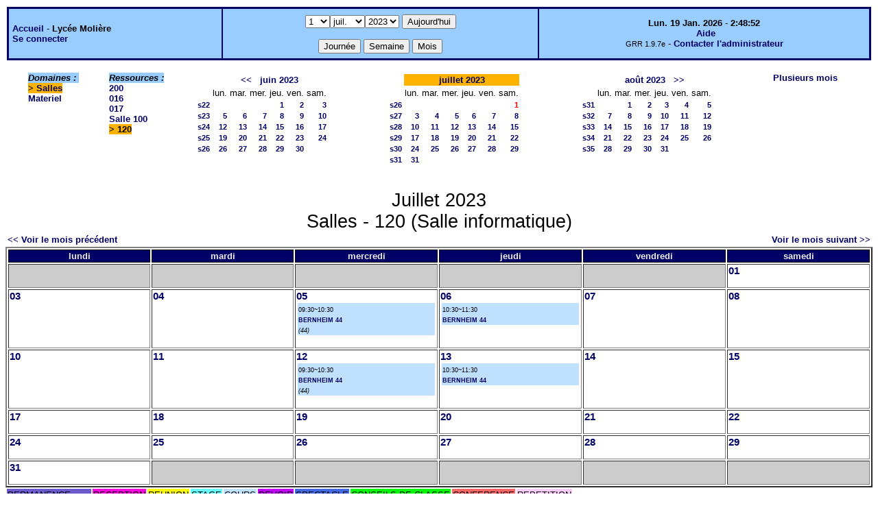

--- FILE ---
content_type: text/html;charset=iso-8859-1
request_url: http://lyceemoli.cluster003.ovh.net/grr/month.php?year=2023&month=7&room=21
body_size: 3612
content:
<!DOCTYPE html PUBLIC "-//W3C//DTD XHTML 1.0 Strict//EN" "http://www.w3.org/TR/xhtml1/DTD/xhtml1-strict.dtd"><html>
<head>
<link rel="stylesheet" href="themes/default/css/style.css" type="text/css" />
<link href="include/admin_grr.css" rel="stylesheet" type="text/css" />
<style type="text/css">div#fixe   { position: fixed; bottom: 5%; right: 5%;}</style>
<link rel="SHORTCUT ICON" href="./favicon.ico" />
<title>GRR (Gestion et Réservation de Ressources) &nbsp;: Lycée Molière</title>
<meta http-equiv="Content-Type" content="text/html; charset=iso-8859-1" />
<meta name="Robots" content="noindex" />
</head>

<body>
<script src="functions.js" type="text/javascript" ></script><script type="text/javascript" src="clock_fr.js"></script>   <script type="text/javascript">
    chaine_recherche = "Rechercher";
   	function onsubmitForm()
	{
	if(document.pressed == 'a')
	{
  	document.getElementById('day').selectedIndex=18;
		document.getElementById('month').selectedIndex=0;
		document.getElementById('year').selectedIndex=4;
  	var p=location.pathname;
	   	if(!p.match("day.php") && !p.match("week.php") && !p.match("week_all.php") && !p.match("month.php") && !p.match("month_all.php") && !p.match("month_all2.php") && !p.match("year.php"))
    document.getElementById('myform').action ="day.php";
	}
    if(document.pressed == 'd')
      document.getElementById('myform').action ="day.php";
    if(document.pressed == 'w')
    		document.getElementById('myform').action = "week.php";
    if(document.pressed == 'm')
    		document.getElementById('myform').action = "month.php";
    return true;
		}
		</script>
    
   <table width="100%" border="0">
    <tr>
      <td class="border_banner">
       <table width="100%" border="0">
        <tr>
        <td class="banner">
&nbsp;<a href="day.php?area=1&amp;day=01&amp;year=2023&amp;month=07">Accueil</a> - <b>Lycée Molière</b><br />&nbsp;<a href='login.php'>Se connecter</a>     </td>
              <td class="banner"  align="center">
           <form id="myform" action="" method="get" onsubmit="return onsubmitForm();"><div>
           <select name="day" id="day">
<option selected="selected">1</option>
<option>2</option>
<option>3</option>
<option>4</option>
<option>5</option>
<option>6</option>
<option>7</option>
<option>8</option>
<option>9</option>
<option>10</option>
<option>11</option>
<option>12</option>
<option>13</option>
<option>14</option>
<option>15</option>
<option>16</option>
<option>17</option>
<option>18</option>
<option>19</option>
<option>20</option>
<option>21</option>
<option>22</option>
<option>23</option>
<option>24</option>
<option>25</option>
<option>26</option>
<option>27</option>
<option>28</option>
<option>29</option>
<option>30</option>
<option>31</option>
</select><select name="month" id="month">
<option value="1">janv.</option>
<option value="2">févr.</option>
<option value="3">mars</option>
<option value="4">avril</option>
<option value="5">mai</option>
<option value="6">juin</option>
<option value="7" selected="selected">juil.</option>
<option value="8">août</option>
<option value="9">sept.</option>
<option value="10">oct.</option>
<option value="11">nov.</option>
<option value="12">déc.</option>
</select><select name="year" id="year">
<option value="2022" >2022</option>
<option value="2023"  selected="selected">2023</option>
</select><input type="hidden" id="area_" name="area" value="1" /><input type="hidden" id="room_" name="room" value="21" />		   <input type="submit" value="Aujourd'hui" onclick="document.pressed='a'" />
           <br />
           <br />
           <input type="submit" value="Journée" onclick="document.pressed='d'" />
           <input type="submit" value="Semaine" onclick="document.pressed='w'" />
           <input type="submit" value="Mois" onclick="document.pressed='m'" />
           </div></form>
         </td>
                   <td class="banner" align="center">
      <script type="text/javascript"><!--
new LiveClock();
//--></script><br />&nbsp;<a href='javascript:centrerpopup("http://grr.mutualibre.org/documentation/index.php",800,480,"scrollbars=yes,statusbar=no,resizable=yes")'>Aide</a><br /><span class="small">GRR 1.9.7e</span> -     <script type="text/javascript">
    function encode_adresse(user,domain,debut) {
        var address = user+'@'+domain;
        var toWrite = '';
        if (debut > 0) {toWrite += '<'+'a href="mailto:';} else {toWrite +=';'};
        toWrite +=address
        document.write(toWrite);
    }
    function encode_fin_adresse(label) {
        var toWrite = '';
        toWrite +='">'+label+'</'+'a>';
        document.write(toWrite);
    }
    </script>
    <script type="text/javascript">encode_adresse('eric.buonocore','ac-paris.fr',1);encode_fin_adresse('Contacter l\'administrateur');</script>         </td>
        </tr>
       </table>
      </td>
     </tr>
    </table>
<table width="100%" cellspacing="15"><tr><td>
</td><td><b><i><span class="bground">Domaines&nbsp;:&nbsp;</span></i></b><br /><b><span class="week">&gt;&nbsp;<a href="month_all.php?year=2023&amp;month=7&amp;day=1&amp;area=1">Salles</a></span></b><br />
<a href="month_all.php?year=2023&amp;month=7&amp;day=1&amp;area=4">Materiel</a><br />
</td>
<td>
<b><i><span class="bground">Ressources&nbsp;: </span></i></b><br /><a href="month.php?year=2023&amp;month=7&amp;day=1&amp;&amp;room=24">200</a><br />
<a href="month.php?year=2023&amp;month=7&amp;day=1&amp;&amp;room=7">016</a><br />
<a href="month.php?year=2023&amp;month=7&amp;day=1&amp;&amp;room=20">017</a><br />
<a href="month.php?year=2023&amp;month=7&amp;day=1&amp;&amp;room=8">Salle 100</a><br />
<b><span class="week">&gt;&nbsp;120</span></b><br />
</td>

<td><table border = "0" class="calendar">
<tr><td></td>
<td align="center" valign="top" class="calendarHeader" colspan="6"><a title="" href="month.php?year=2023&amp;month=05&amp;day=1&amp;area=1&amp;room=21">&lt;&lt;</a>&nbsp;&nbsp;&nbsp;<a title="" href="month.php?year=2023&amp;month=06&amp;day=1&amp;area=1&amp;room=21">juin&nbsp;2023</a></td>
</tr>
<tr><td></td>
<td align="center" valign="top" class="calendarHeader">lun.</td>
<td align="center" valign="top" class="calendarHeader">mar.</td>
<td align="center" valign="top" class="calendarHeader">mer.</td>
<td align="center" valign="top" class="calendarHeader">jeu.</td>
<td align="center" valign="top" class="calendarHeader">ven.</td>
<td align="center" valign="top" class="calendarHeader">sam.</td>
</tr>
<tr ><td class="calendarcol1" align="right" valign="top"><a title="" href="week.php?year=2023&amp;month=06&amp;day=1&amp;area=1&amp;room=21">s22</a></td>
<td class="calendar" align="right" valign="top">&nbsp;</td>
<td class="calendar" align="right" valign="top">&nbsp;</td>
<td class="calendar" align="right" valign="top">&nbsp;</td>
<td class="calendar" align="right" valign="top"><a title="" href="day.php?year=2023&amp;month=06&amp;day=1&amp;area=1">1</a></td>
<td class="calendar" align="right" valign="top"><a title="" href="day.php?year=2023&amp;month=06&amp;day=2&amp;area=1">2</a></td>
<td class="calendar" align="right" valign="top"><a title="" href="day.php?year=2023&amp;month=06&amp;day=3&amp;area=1">3</a></td>
</tr>
<tr ><td class="calendarcol1" align="right" valign="top"><a title="" href="week.php?year=2023&amp;month=06&amp;day=8&amp;area=1&amp;room=21">s23</a></td>
<td class="calendar" align="right" valign="top"><a title="" href="day.php?year=2023&amp;month=06&amp;day=5&amp;area=1">5</a></td>
<td class="calendar" align="right" valign="top"><a title="" href="day.php?year=2023&amp;month=06&amp;day=6&amp;area=1">6</a></td>
<td class="calendar" align="right" valign="top"><a title="" href="day.php?year=2023&amp;month=06&amp;day=7&amp;area=1">7</a></td>
<td class="calendar" align="right" valign="top"><a title="" href="day.php?year=2023&amp;month=06&amp;day=8&amp;area=1">8</a></td>
<td class="calendar" align="right" valign="top"><a title="" href="day.php?year=2023&amp;month=06&amp;day=9&amp;area=1">9</a></td>
<td class="calendar" align="right" valign="top"><a title="" href="day.php?year=2023&amp;month=06&amp;day=10&amp;area=1">10</a></td>
</tr>
<tr ><td class="calendarcol1" align="right" valign="top"><a title="" href="week.php?year=2023&amp;month=06&amp;day=15&amp;area=1&amp;room=21">s24</a></td>
<td class="calendar" align="right" valign="top"><a title="" href="day.php?year=2023&amp;month=06&amp;day=12&amp;area=1">12</a></td>
<td class="calendar" align="right" valign="top"><a title="" href="day.php?year=2023&amp;month=06&amp;day=13&amp;area=1">13</a></td>
<td class="calendar" align="right" valign="top"><a title="" href="day.php?year=2023&amp;month=06&amp;day=14&amp;area=1">14</a></td>
<td class="calendar" align="right" valign="top"><a title="" href="day.php?year=2023&amp;month=06&amp;day=15&amp;area=1">15</a></td>
<td class="calendar" align="right" valign="top"><a title="" href="day.php?year=2023&amp;month=06&amp;day=16&amp;area=1">16</a></td>
<td class="calendar" align="right" valign="top"><a title="" href="day.php?year=2023&amp;month=06&amp;day=17&amp;area=1">17</a></td>
</tr>
<tr ><td class="calendarcol1" align="right" valign="top"><a title="" href="week.php?year=2023&amp;month=06&amp;day=22&amp;area=1&amp;room=21">s25</a></td>
<td class="calendar" align="right" valign="top"><a title="" href="day.php?year=2023&amp;month=06&amp;day=19&amp;area=1">19</a></td>
<td class="calendar" align="right" valign="top"><a title="" href="day.php?year=2023&amp;month=06&amp;day=20&amp;area=1">20</a></td>
<td class="calendar" align="right" valign="top"><a title="" href="day.php?year=2023&amp;month=06&amp;day=21&amp;area=1">21</a></td>
<td class="calendar" align="right" valign="top"><a title="" href="day.php?year=2023&amp;month=06&amp;day=22&amp;area=1">22</a></td>
<td class="calendar" align="right" valign="top"><a title="" href="day.php?year=2023&amp;month=06&amp;day=23&amp;area=1">23</a></td>
<td class="calendar" align="right" valign="top"><a title="" href="day.php?year=2023&amp;month=06&amp;day=24&amp;area=1">24</a></td>
</tr>
<tr ><td class="calendarcol1" align="right" valign="top"><a title="" href="week.php?year=2023&amp;month=06&amp;day=29&amp;area=1&amp;room=21">s26</a></td>
<td class="calendar" align="right" valign="top"><a title="" href="day.php?year=2023&amp;month=06&amp;day=26&amp;area=1">26</a></td>
<td class="calendar" align="right" valign="top"><a title="" href="day.php?year=2023&amp;month=06&amp;day=27&amp;area=1">27</a></td>
<td class="calendar" align="right" valign="top"><a title="" href="day.php?year=2023&amp;month=06&amp;day=28&amp;area=1">28</a></td>
<td class="calendar" align="right" valign="top"><a title="" href="day.php?year=2023&amp;month=06&amp;day=29&amp;area=1">29</a></td>
<td class="calendar" align="right" valign="top"><a title="" href="day.php?year=2023&amp;month=06&amp;day=30&amp;area=1">30</a></td>
<td class="calendar" align="right" valign="top">&nbsp;</td>
</tr>
<tr><td>&nbsp;</td></tr></table>
</td><td><table border = "0" class="calendar">
<tr><td></td>
<td align="center" valign="top" class="week" colspan="6"><a title="" href="month.php?year=2023&amp;month=07&amp;day=1&amp;area=1&amp;room=21">juillet&nbsp;2023</a></td>
</tr>
<tr><td></td>
<td align="center" valign="top" class="calendarHeader">lun.</td>
<td align="center" valign="top" class="calendarHeader">mar.</td>
<td align="center" valign="top" class="calendarHeader">mer.</td>
<td align="center" valign="top" class="calendarHeader">jeu.</td>
<td align="center" valign="top" class="calendarHeader">ven.</td>
<td align="center" valign="top" class="calendarHeader">sam.</td>
</tr>
<tr ><td class="calendarcol1" align="right" valign="top"><a title="" href="week.php?year=2023&amp;month=07&amp;day=1&amp;area=1&amp;room=21">s26</a></td>
<td class="calendar" align="right" valign="top">&nbsp;</td>
<td class="calendar" align="right" valign="top">&nbsp;</td>
<td class="calendar" align="right" valign="top">&nbsp;</td>
<td class="calendar" align="right" valign="top">&nbsp;</td>
<td class="calendar" align="right" valign="top">&nbsp;</td>
<td class="calendar" align="right" valign="top"><a title="" href="day.php?year=2023&amp;month=07&amp;day=1&amp;area=1"><span class="cal_current_day">1</span></a></td>
</tr>
<tr ><td class="calendarcol1" align="right" valign="top"><a title="" href="week.php?year=2023&amp;month=07&amp;day=8&amp;area=1&amp;room=21">s27</a></td>
<td class="calendar" align="right" valign="top"><a title="" href="day.php?year=2023&amp;month=07&amp;day=3&amp;area=1">3</a></td>
<td class="calendar" align="right" valign="top"><a title="" href="day.php?year=2023&amp;month=07&amp;day=4&amp;area=1">4</a></td>
<td class="calendar" align="right" valign="top"><a title="" href="day.php?year=2023&amp;month=07&amp;day=5&amp;area=1">5</a></td>
<td class="calendar" align="right" valign="top"><a title="" href="day.php?year=2023&amp;month=07&amp;day=6&amp;area=1">6</a></td>
<td class="calendar" align="right" valign="top"><a title="" href="day.php?year=2023&amp;month=07&amp;day=7&amp;area=1">7</a></td>
<td class="calendar" align="right" valign="top"><a title="" href="day.php?year=2023&amp;month=07&amp;day=8&amp;area=1">8</a></td>
</tr>
<tr ><td class="calendarcol1" align="right" valign="top"><a title="" href="week.php?year=2023&amp;month=07&amp;day=15&amp;area=1&amp;room=21">s28</a></td>
<td class="calendar" align="right" valign="top"><a title="" href="day.php?year=2023&amp;month=07&amp;day=10&amp;area=1">10</a></td>
<td class="calendar" align="right" valign="top"><a title="" href="day.php?year=2023&amp;month=07&amp;day=11&amp;area=1">11</a></td>
<td class="calendar" align="right" valign="top"><a title="" href="day.php?year=2023&amp;month=07&amp;day=12&amp;area=1">12</a></td>
<td class="calendar" align="right" valign="top"><a title="" href="day.php?year=2023&amp;month=07&amp;day=13&amp;area=1">13</a></td>
<td class="calendar" align="right" valign="top"><a title="" href="day.php?year=2023&amp;month=07&amp;day=14&amp;area=1">14</a></td>
<td class="calendar" align="right" valign="top"><a title="" href="day.php?year=2023&amp;month=07&amp;day=15&amp;area=1">15</a></td>
</tr>
<tr ><td class="calendarcol1" align="right" valign="top"><a title="" href="week.php?year=2023&amp;month=07&amp;day=22&amp;area=1&amp;room=21">s29</a></td>
<td class="calendar" align="right" valign="top"><a title="" href="day.php?year=2023&amp;month=07&amp;day=17&amp;area=1">17</a></td>
<td class="calendar" align="right" valign="top"><a title="" href="day.php?year=2023&amp;month=07&amp;day=18&amp;area=1">18</a></td>
<td class="calendar" align="right" valign="top"><a title="" href="day.php?year=2023&amp;month=07&amp;day=19&amp;area=1">19</a></td>
<td class="calendar" align="right" valign="top"><a title="" href="day.php?year=2023&amp;month=07&amp;day=20&amp;area=1">20</a></td>
<td class="calendar" align="right" valign="top"><a title="" href="day.php?year=2023&amp;month=07&amp;day=21&amp;area=1">21</a></td>
<td class="calendar" align="right" valign="top"><a title="" href="day.php?year=2023&amp;month=07&amp;day=22&amp;area=1">22</a></td>
</tr>
<tr ><td class="calendarcol1" align="right" valign="top"><a title="" href="week.php?year=2023&amp;month=07&amp;day=29&amp;area=1&amp;room=21">s30</a></td>
<td class="calendar" align="right" valign="top"><a title="" href="day.php?year=2023&amp;month=07&amp;day=24&amp;area=1">24</a></td>
<td class="calendar" align="right" valign="top"><a title="" href="day.php?year=2023&amp;month=07&amp;day=25&amp;area=1">25</a></td>
<td class="calendar" align="right" valign="top"><a title="" href="day.php?year=2023&amp;month=07&amp;day=26&amp;area=1">26</a></td>
<td class="calendar" align="right" valign="top"><a title="" href="day.php?year=2023&amp;month=07&amp;day=27&amp;area=1">27</a></td>
<td class="calendar" align="right" valign="top"><a title="" href="day.php?year=2023&amp;month=07&amp;day=28&amp;area=1">28</a></td>
<td class="calendar" align="right" valign="top"><a title="" href="day.php?year=2023&amp;month=07&amp;day=29&amp;area=1">29</a></td>
</tr>
<tr ><td class="calendarcol1" align="right" valign="top"><a title="" href="week.php?year=2023&amp;month=07&amp;day=31&amp;area=1&amp;room=21">s31</a></td>
<td class="calendar" align="right" valign="top"><a title="" href="day.php?year=2023&amp;month=07&amp;day=31&amp;area=1">31</a></td>
<td class="calendar" align="right" valign="top">&nbsp;</td>
<td class="calendar" align="right" valign="top">&nbsp;</td>
<td class="calendar" align="right" valign="top">&nbsp;</td>
<td class="calendar" align="right" valign="top">&nbsp;</td>
<td class="calendar" align="right" valign="top">&nbsp;</td>
</tr>
<tr><td>&nbsp;</td></tr></table>
</td><td><table border = "0" class="calendar">
<tr><td></td>
<td align="center" valign="top" class="calendarHeader" colspan="6"><a title="" href="month.php?year=2023&amp;month=08&amp;day=1&amp;area=1&amp;room=21">août&nbsp;2023</a>&nbsp;&nbsp;&nbsp;<a title="" href="month.php?year=2023&amp;month=09&amp;day=1&amp;area=1&amp;room=21">&gt;&gt;</a></td>
</tr>
<tr><td></td>
<td align="center" valign="top" class="calendarHeader">lun.</td>
<td align="center" valign="top" class="calendarHeader">mar.</td>
<td align="center" valign="top" class="calendarHeader">mer.</td>
<td align="center" valign="top" class="calendarHeader">jeu.</td>
<td align="center" valign="top" class="calendarHeader">ven.</td>
<td align="center" valign="top" class="calendarHeader">sam.</td>
</tr>
<tr ><td class="calendarcol1" align="right" valign="top"><a title="" href="week.php?year=2023&amp;month=08&amp;day=1&amp;area=1&amp;room=21">s31</a></td>
<td class="calendar" align="right" valign="top">&nbsp;</td>
<td class="calendar" align="right" valign="top"><a title="" href="day.php?year=2023&amp;month=08&amp;day=1&amp;area=1">1</a></td>
<td class="calendar" align="right" valign="top"><a title="" href="day.php?year=2023&amp;month=08&amp;day=2&amp;area=1">2</a></td>
<td class="calendar" align="right" valign="top"><a title="" href="day.php?year=2023&amp;month=08&amp;day=3&amp;area=1">3</a></td>
<td class="calendar" align="right" valign="top"><a title="" href="day.php?year=2023&amp;month=08&amp;day=4&amp;area=1">4</a></td>
<td class="calendar" align="right" valign="top"><a title="" href="day.php?year=2023&amp;month=08&amp;day=5&amp;area=1">5</a></td>
</tr>
<tr ><td class="calendarcol1" align="right" valign="top"><a title="" href="week.php?year=2023&amp;month=08&amp;day=8&amp;area=1&amp;room=21">s32</a></td>
<td class="calendar" align="right" valign="top"><a title="" href="day.php?year=2023&amp;month=08&amp;day=7&amp;area=1">7</a></td>
<td class="calendar" align="right" valign="top"><a title="" href="day.php?year=2023&amp;month=08&amp;day=8&amp;area=1">8</a></td>
<td class="calendar" align="right" valign="top"><a title="" href="day.php?year=2023&amp;month=08&amp;day=9&amp;area=1">9</a></td>
<td class="calendar" align="right" valign="top"><a title="" href="day.php?year=2023&amp;month=08&amp;day=10&amp;area=1">10</a></td>
<td class="calendar" align="right" valign="top"><a title="" href="day.php?year=2023&amp;month=08&amp;day=11&amp;area=1">11</a></td>
<td class="calendar" align="right" valign="top"><a title="" href="day.php?year=2023&amp;month=08&amp;day=12&amp;area=1">12</a></td>
</tr>
<tr ><td class="calendarcol1" align="right" valign="top"><a title="" href="week.php?year=2023&amp;month=08&amp;day=15&amp;area=1&amp;room=21">s33</a></td>
<td class="calendar" align="right" valign="top"><a title="" href="day.php?year=2023&amp;month=08&amp;day=14&amp;area=1">14</a></td>
<td class="calendar" align="right" valign="top"><a title="" href="day.php?year=2023&amp;month=08&amp;day=15&amp;area=1">15</a></td>
<td class="calendar" align="right" valign="top"><a title="" href="day.php?year=2023&amp;month=08&amp;day=16&amp;area=1">16</a></td>
<td class="calendar" align="right" valign="top"><a title="" href="day.php?year=2023&amp;month=08&amp;day=17&amp;area=1">17</a></td>
<td class="calendar" align="right" valign="top"><a title="" href="day.php?year=2023&amp;month=08&amp;day=18&amp;area=1">18</a></td>
<td class="calendar" align="right" valign="top"><a title="" href="day.php?year=2023&amp;month=08&amp;day=19&amp;area=1">19</a></td>
</tr>
<tr ><td class="calendarcol1" align="right" valign="top"><a title="" href="week.php?year=2023&amp;month=08&amp;day=22&amp;area=1&amp;room=21">s34</a></td>
<td class="calendar" align="right" valign="top"><a title="" href="day.php?year=2023&amp;month=08&amp;day=21&amp;area=1">21</a></td>
<td class="calendar" align="right" valign="top"><a title="" href="day.php?year=2023&amp;month=08&amp;day=22&amp;area=1">22</a></td>
<td class="calendar" align="right" valign="top"><a title="" href="day.php?year=2023&amp;month=08&amp;day=23&amp;area=1">23</a></td>
<td class="calendar" align="right" valign="top"><a title="" href="day.php?year=2023&amp;month=08&amp;day=24&amp;area=1">24</a></td>
<td class="calendar" align="right" valign="top"><a title="" href="day.php?year=2023&amp;month=08&amp;day=25&amp;area=1">25</a></td>
<td class="calendar" align="right" valign="top"><a title="" href="day.php?year=2023&amp;month=08&amp;day=26&amp;area=1">26</a></td>
</tr>
<tr ><td class="calendarcol1" align="right" valign="top"><a title="" href="week.php?year=2023&amp;month=08&amp;day=29&amp;area=1&amp;room=21">s35</a></td>
<td class="calendar" align="right" valign="top"><a title="" href="day.php?year=2023&amp;month=08&amp;day=28&amp;area=1">28</a></td>
<td class="calendar" align="right" valign="top"><a title="" href="day.php?year=2023&amp;month=08&amp;day=29&amp;area=1">29</a></td>
<td class="calendar" align="right" valign="top"><a title="" href="day.php?year=2023&amp;month=08&amp;day=30&amp;area=1">30</a></td>
<td class="calendar" align="right" valign="top"><a title="" href="day.php?year=2023&amp;month=08&amp;day=31&amp;area=1">31</a></td>
<td class="calendar" align="right" valign="top">&nbsp;</td>
<td class="calendar" align="right" valign="top">&nbsp;</td>
</tr>
<tr><td>&nbsp;</td></tr></table>
</td><td><a title="" href="year.php?area=1">Plusieurs mois</a></td></tr></table>
<div class="titre_planning">Juillet 2023<br />Salles - 120  (Salle informatique)
</div><table width="100%"><tr><td>
      <a href="month.php?year=2023&amp;month=6&amp;room=21">
      &lt;&lt; Voir le mois précédent</a></td>
      <td>&nbsp;</td>
      <td align="right"><a href="month.php?year=2023&amp;month=8&amp;room=21">
      Voir le mois suivant &gt;&gt;</a></td></tr></table><table border="2" width="100%">
<tr><th style="width:14%;">lundi</th><th style="width:14%;">mardi</th><th style="width:14%;">mercredi</th><th style="width:14%;">jeudi</th><th style="width:14%;">vendredi</th><th style="width:14%;">samedi</th></tr>
<tr><td class="cell_month_o">&nbsp;</td>
<td class="cell_month_o">&nbsp;</td>
<td class="cell_month_o">&nbsp;</td>
<td class="cell_month_o">&nbsp;</td>
<td class="cell_month_o">&nbsp;</td>
<td valign="top" class="cell_month">
<div class="monthday"><a title=""   href="day.php?year=2023&amp;month=7&amp;day=1&amp;area=1">01</a></div>
&nbsp;</td>
</tr><tr>
<td valign="top" class="cell_month">
<div class="monthday"><a title=""   href="day.php?year=2023&amp;month=7&amp;day=3&amp;area=1">03</a></div>
&nbsp;</td>
<td valign="top" class="cell_month">
<div class="monthday"><a title=""   href="day.php?year=2023&amp;month=7&amp;day=4&amp;area=1">04</a></div>
&nbsp;</td>
<td valign="top" class="cell_month">
<div class="monthday"><a title=""   href="day.php?year=2023&amp;month=7&amp;day=5&amp;area=1">05</a></div>

<table width='100%' border='0'><tr>
<td style="background-color:#C0E0FF;" ><span class="small_planning">09:30~10:30<br /><a title="" href="view_entry.php?id=17916&amp;day=5&amp;month=7&amp;year=2023&amp;page=month">BERNHEIM 44</a><br /><i>(44)</i></span></td></tr></table>&nbsp;</td>
<td valign="top" class="cell_month">
<div class="monthday"><a title=""   href="day.php?year=2023&amp;month=7&amp;day=6&amp;area=1">06</a></div>

<table width='100%' border='0'><tr>
<td style="background-color:#C0E0FF;" ><span class="small_planning">10:30~11:30<br /><a title="" href="view_entry.php?id=17956&amp;day=6&amp;month=7&amp;year=2023&amp;page=month">BERNHEIM 44</a></span></td></tr></table>&nbsp;</td>
<td valign="top" class="cell_month">
<div class="monthday"><a title=""   href="day.php?year=2023&amp;month=7&amp;day=7&amp;area=1">07</a></div>
&nbsp;</td>
<td valign="top" class="cell_month">
<div class="monthday"><a title=""   href="day.php?year=2023&amp;month=7&amp;day=8&amp;area=1">08</a></div>
&nbsp;</td>
</tr><tr>
<td valign="top" class="cell_month">
<div class="monthday"><a title=""   href="day.php?year=2023&amp;month=7&amp;day=10&amp;area=1">10</a></div>
&nbsp;</td>
<td valign="top" class="cell_month">
<div class="monthday"><a title=""   href="day.php?year=2023&amp;month=7&amp;day=11&amp;area=1">11</a></div>
&nbsp;</td>
<td valign="top" class="cell_month">
<div class="monthday"><a title=""   href="day.php?year=2023&amp;month=7&amp;day=12&amp;area=1">12</a></div>

<table width='100%' border='0'><tr>
<td style="background-color:#C0E0FF;" ><span class="small_planning">09:30~10:30<br /><a title="" href="view_entry.php?id=17917&amp;day=12&amp;month=7&amp;year=2023&amp;page=month">BERNHEIM 44</a><br /><i>(44)</i></span></td></tr></table>&nbsp;</td>
<td valign="top" class="cell_month">
<div class="monthday"><a title=""   href="day.php?year=2023&amp;month=7&amp;day=13&amp;area=1">13</a></div>

<table width='100%' border='0'><tr>
<td style="background-color:#C0E0FF;" ><span class="small_planning">10:30~11:30<br /><a title="" href="view_entry.php?id=17957&amp;day=13&amp;month=7&amp;year=2023&amp;page=month">BERNHEIM 44</a></span></td></tr></table>&nbsp;</td>
<td valign="top" class="cell_month">
<div class="monthday"><a title=""   href="day.php?year=2023&amp;month=7&amp;day=14&amp;area=1">14</a></div>
&nbsp;</td>
<td valign="top" class="cell_month">
<div class="monthday"><a title=""   href="day.php?year=2023&amp;month=7&amp;day=15&amp;area=1">15</a></div>
&nbsp;</td>
</tr><tr>
<td valign="top" class="cell_month">
<div class="monthday"><a title=""   href="day.php?year=2023&amp;month=7&amp;day=17&amp;area=1">17</a></div>
&nbsp;</td>
<td valign="top" class="cell_month">
<div class="monthday"><a title=""   href="day.php?year=2023&amp;month=7&amp;day=18&amp;area=1">18</a></div>
&nbsp;</td>
<td valign="top" class="cell_month">
<div class="monthday"><a title=""   href="day.php?year=2023&amp;month=7&amp;day=19&amp;area=1">19</a></div>
&nbsp;</td>
<td valign="top" class="cell_month">
<div class="monthday"><a title=""   href="day.php?year=2023&amp;month=7&amp;day=20&amp;area=1">20</a></div>
&nbsp;</td>
<td valign="top" class="cell_month">
<div class="monthday"><a title=""   href="day.php?year=2023&amp;month=7&amp;day=21&amp;area=1">21</a></div>
&nbsp;</td>
<td valign="top" class="cell_month">
<div class="monthday"><a title=""   href="day.php?year=2023&amp;month=7&amp;day=22&amp;area=1">22</a></div>
&nbsp;</td>
</tr><tr>
<td valign="top" class="cell_month">
<div class="monthday"><a title=""   href="day.php?year=2023&amp;month=7&amp;day=24&amp;area=1">24</a></div>
&nbsp;</td>
<td valign="top" class="cell_month">
<div class="monthday"><a title=""   href="day.php?year=2023&amp;month=7&amp;day=25&amp;area=1">25</a></div>
&nbsp;</td>
<td valign="top" class="cell_month">
<div class="monthday"><a title=""   href="day.php?year=2023&amp;month=7&amp;day=26&amp;area=1">26</a></div>
&nbsp;</td>
<td valign="top" class="cell_month">
<div class="monthday"><a title=""   href="day.php?year=2023&amp;month=7&amp;day=27&amp;area=1">27</a></div>
&nbsp;</td>
<td valign="top" class="cell_month">
<div class="monthday"><a title=""   href="day.php?year=2023&amp;month=7&amp;day=28&amp;area=1">28</a></div>
&nbsp;</td>
<td valign="top" class="cell_month">
<div class="monthday"><a title=""   href="day.php?year=2023&amp;month=7&amp;day=29&amp;area=1">29</a></div>
&nbsp;</td>
</tr><tr>
<td valign="top" class="cell_month">
<div class="monthday"><a title=""   href="day.php?year=2023&amp;month=7&amp;day=31&amp;area=1">31</a></div>
&nbsp;</td>
<td class="cell_month_o" >&nbsp;</td>
<td class="cell_month_o" >&nbsp;</td>
<td class="cell_month_o" >&nbsp;</td>
<td class="cell_month_o" >&nbsp;</td>
<td class="cell_month_o" >&nbsp;</td>
</tr></table>
<table border="0"><tr>
<td style="background-color:#6A5ACD;" >PERMANENCE</td>
<td style="background-color:#FF00DE;" >RECEPTION</td>
<td style="background-color:#FFFF00;" >REUNION</td>
<td style="background-color:#66FFFF;" >STAGE</td>
<td style="background-color:#C0E0FF;" >COURS</td>
<td style="background-color:#C000FF;" >DEVOIR</td>
<td style="background-color:#4169E1;" >SPECTACLE</td>
<td style="background-color:#00FF00;" >CONSEILS DE CLASSE</td>
<td style="background-color:#FF6666;" >CONFERENCE</td>
<td style="background-color:#FFCCFF;" >REPETITION</td>
</tr><tr><td style="background-color:#FFCC99;" >EXAMENS BLANCS</td>
<td style="background-color:#FFBB20;" >EPREUVES</td>
</tr></table>
<script type="text/javascript"></script><div class="format_imprimable"><a href="/grr/month.php?year=2023&amp;month=7&amp;room=21&amp;pview=1"  target="_blank">Format imprimable</a></div></body>
</html>